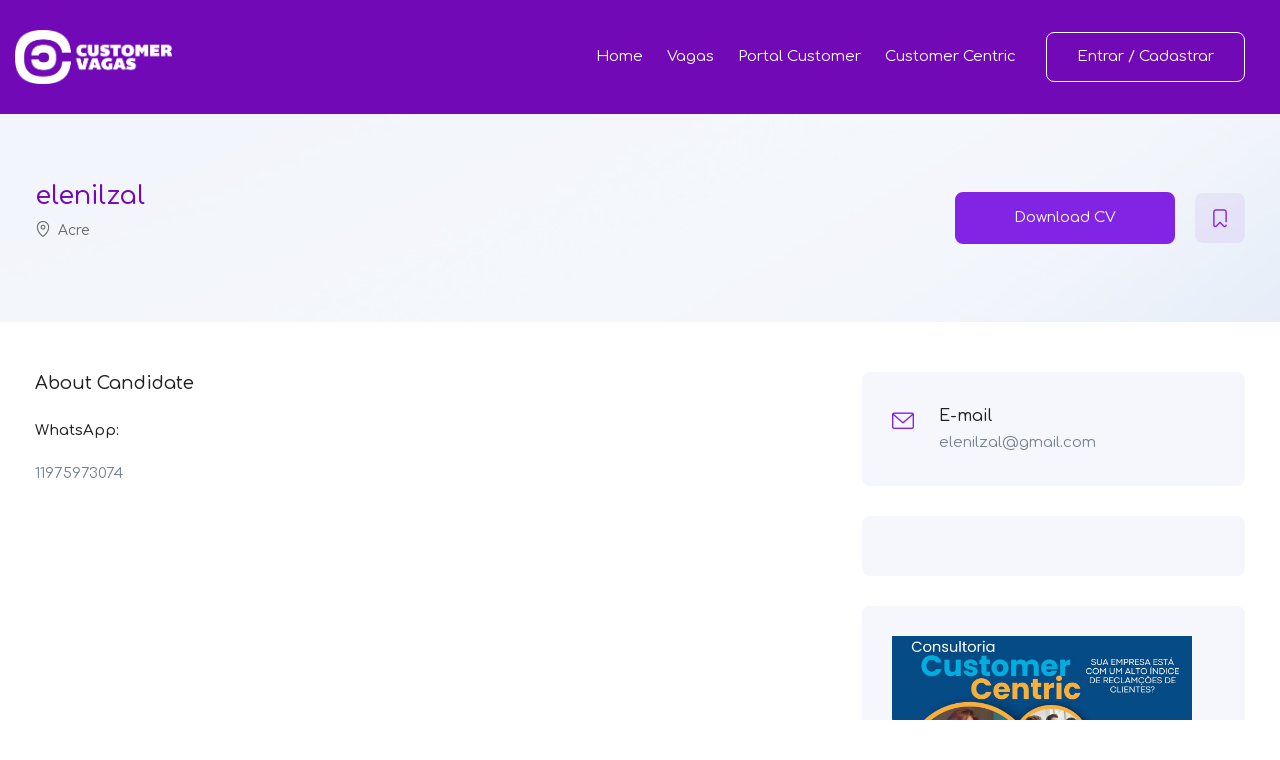

--- FILE ---
content_type: text/css
request_url: https://customervagas.com.br/wp-content/themes/superio/style.css?ver=1.0
body_size: 2035
content:
/*
Theme Name: Superio
Theme URI: https://themeforest.net/item/superio-job-board-wordpress-theme/32180231
Author: ApusTheme
Author URI: https://themeforest.net/user/apustheme/portfolio
Description: Superio is a complete Job Board WordPress theme that allows you to create a useful and easy to use job listings website.
Version: 1.1.3
License: GNU General Public License v2 or later
License URI: http://www.gnu.org/licenses/gpl-2.0.html
Tags: custom-background, custom-colors, custom-header, custom-menu, editor-style, featured-images, microformats, post-formats, rtl-language-support, sticky-post, threaded-comments, translation-ready
Text Domain: superio

This theme, like WordPress, is licensed under the GPL.
Use it to make something cool, have fun, and share what you've learned with others.
*/
.alignnone {
    margin: 5px 20px 20px 0;
}

.aligncenter,
div.aligncenter {
    clear: both;
    display: block;
    margin: 5px auto 5px auto;
}

.alignright {
    float:right;
    margin: 5px 0 32px 2em;
}
.wp-block-image .alignright{
    margin-left: 2em;
}
.alignleft {
    float: left;
    margin: 5px 2em 32px 0;
}
.wp-block-image .alignleft{
    margin-right: 2em;
}
a img.alignright {
    float: right;
    margin: 5px 0 20px 20px;
}

a img.alignnone {
    margin: 5px 20px 20px 0;
}

a img.alignleft {
    float: left;
    margin: 5px 20px 20px 0;
}

a img.aligncenter {
    display: block;
    margin-left: auto;
    margin-right: auto
}

.wp-caption {
    background: #fff;
    max-width: 96%; /* Image does not overflow the content area */
    padding: 5px 3px 10px;
    text-align: center;
}

.wp-caption.alignnone {
    margin: 5px 20px 20px 0;
}

.wp-caption.alignleft {
    margin: 5px 20px 20px 0;
}

.wp-caption.alignright {
    margin: 5px 0 20px 20px;
}

.wp-caption img {
    border: 0 none;
    height: auto;
    margin: 0;
    max-width: 98.5%;
    padding: 0;
    width: auto;
}

.wp-caption p.wp-caption-text {
    font-size: 11px;
    line-height: 17px;
    margin: 0;
    padding: 0 4px 5px;
}

/* Text meant only for screen readers. */
.screen-reader-text {
    clip: rect(1px, 1px, 1px, 1px);
    position: absolute !important;
    height: 1px;
    width: 1px;
    overflow: hidden;
}

.screen-reader-text:focus {
    background-color: #f1f1f1;
    border-radius: 3px;
    box-shadow: 0 0 2px 2px rgba(0, 0, 0, 0.6);
    clip: auto !important;
    color: #21759b;
    display: block;
    font-size: 14px;
    font-size: 0.875rem;
    font-weight: bold;
    height: auto;
    left: 5px;
    line-height: normal;
    padding: 15px 23px 14px;
    text-decoration: none;
    top: 5px;
    width: auto;
    z-index: 100000; /* Above WP toolbar. */
}
.gallery-caption {
    box-sizing: border-box;
}
.bypostauthor{
    box-sizing: border-box;
}
.wp-block-pullquote{
    border:none;
}
.wp-block-archives.aligncenter, .wp-block-categories.aligncenter, .wp-block-latest-posts.aligncenter {
    text-align: center;
}
.wp-block-cover{
    margin-bottom: 28px;
}
.wp-block-embed{
    margin-bottom: 28px;
}
.product-block.grid .product-image{
    width: 100%;
}
.product-block.grid .product-image img{
    width: 100%;
}
.wp-block-cover.has-background-dim .wp-block-cover-text{
    color: #fff;
}
.wp-block-button {
    margin-top: 15px;
    margin-bottom: 15px;
}
.wp-block-image, .wp-block-gallery {
    margin-bottom: 28px;
}
figcaption {
    margin-top: 15px;
}

.contact-form-wrapper {
  position: relative;
}
.contact-form-wrapper:before {
  display: block;
  content: '';
  position: absolute;
  top: 0;
  left: 0;
  width: 100%;
  height: 100%;
  background: rgba(255, 255, 255, 0.9) url("images/loading.gif") no-repeat center 100px/30px auto;
  opacity: 0;
  filter: alpha(opacity=0);
  -webkit-transition: all 0.3s ease-in-out 0s;
  -o-transition: all 0.3s ease-in-out 0s;
  transition: all 0.3s ease-in-out 0s;
  z-index: 1;
  visibility: hidden;
}
.contact-form-wrapper.loading:before {
  visibility: visible;
  opacity: 1;
  filter: alpha(opacity=100);
}

.filter-listing-form .list-item .list-item-inner .caret-wrapper {
  padding: 0px 8px;
  float: right;
  cursor: pointer;
}
.rtl .filter-listing-form .list-item .list-item-inner .caret-wrapper {
  float: left;
}
.filter-listing-form .list-item > .terms-list {
    margin-top: 18px;
    padding-left: 30px !important;
    display: none;
}
.wp-block-button.is-style-squared .wp-block-button__link, 
.wp-block-button__link.wp-block-button.is-style-squared .wp-block-button__link{
  border-radius: 8px;
}

body.no-breadcrumbs #main-container.layout-type-default:not(.has-filter-top) {
    margin-top: 50px;
}
.select2-container--default.select2-container .select2-selection--single .select2-selection__clear {
    z-index: 1;
}

.filter-listing-form .toggle-filter-viewmore {
  margin-top: 10px;
  display: block;
  color: var(--superio-theme-color);
  font-size: 13px;
}
.filter-listing-form .toggle-filter-viewmore .icon-more {
  margin-right: 5px;
  display: inline-block;
  text-align: center;
  border-radius: 50%;
  -webkit-border-radius: 50%;
  -moz-border-radius: 50%;
  -ms-border-radius: 50%;
  -o-border-radius: 50%;
  width: 25px;
  height: 25px;
  line-height: 26px;
  font-size: 10px;
  color: var(--superio-theme-color);
  background: var(--superio-theme-color-015);
  -webkit-transition: all 0.3s ease-in-out 0s;
  -o-transition: all 0.3s ease-in-out 0s;
  transition: all 0.3s ease-in-out 0s;
}
.rtl .filter-listing-form .toggle-filter-viewmore .icon-more {
  margin-left: 5px;
  margin-right: 0;
}
.filter-listing-form .toggle-filter-viewmore:hover .icon-more {
  background: var(--superio-theme-color);
  color: #fff;
}
.tax-viewmore-field.show-more .terms-list-wrapper {
    height: 230px;
    overflow: hidden;
}
.tax-viewmore-field .toggle-filter-viewmore {
    display: none;
}
.tax-viewmore-field.show-more .toggle-filter-viewmore, .tax-viewmore-field.show-less .toggle-filter-viewmore {
    display: block;
}

.filter-listing-form.vertical .heading-label {
    display: block;
}

.filter-listing-form.vertical .heading-label > i {
    float: right;
}

.filter-listing-form .form-group.hide-content .form-group-inner {
  display: none;
}

.meesage-meeting-wrapper {
    max-height: 400px;
}

.user-short-profile-top {
    margin-bottom: 30px;
}
.user-short-profile-top .employer-logo, .user-short-profile-top .candidate-logo {
    width: 90px;
    height: 90px;
    margin-right: 30px;
}
.user-short-profile-top .title {
    font-size: 18px;
    margin: 0;
}

.job-table .title-wrapper {
    margin: 0 0 5px;
}

.job-table .title-wrapper .urgent {
    font-size: 11px;
    width: 25px;
    height: 25px;
    line-height: 25px;
    text-align: center;
    padding: 0;
}

.btn-toggle-canvas i {
    font-size: 18px;
}
.cmb-th span.required {
    color: red;
}

--- FILE ---
content_type: text/css
request_url: https://customervagas.com.br/wp-content/uploads/elementor/css/post-2264.css?ver=1710815928
body_size: 506
content:
.elementor-2264 .elementor-element.elementor-element-4fe1f81 > .elementor-container > .elementor-column > .elementor-widget-wrap{align-content:center;align-items:center;}.elementor-2264 .elementor-element.elementor-element-4fe1f81:not(.elementor-motion-effects-element-type-background), .elementor-2264 .elementor-element.elementor-element-4fe1f81 > .elementor-motion-effects-container > .elementor-motion-effects-layer{background-color:#7109B6;}.elementor-2264 .elementor-element.elementor-element-4fe1f81{transition:background 0.3s, border 0.3s, border-radius 0.3s, box-shadow 0.3s;padding:15px 0px 15px 0px;}.elementor-2264 .elementor-element.elementor-element-4fe1f81 > .elementor-background-overlay{transition:background 0.3s, border-radius 0.3s, opacity 0.3s;}.elementor-2264 .elementor-element.elementor-element-2855d55 img{max-width:97%;}.elementor-bc-flex-widget .elementor-2264 .elementor-element.elementor-element-87b6b64.elementor-column .elementor-widget-wrap{align-items:center;}.elementor-2264 .elementor-element.elementor-element-87b6b64.elementor-column.elementor-element[data-element_type="column"] > .elementor-widget-wrap.elementor-element-populated{align-content:center;align-items:center;}.elementor-2264 .elementor-element.elementor-element-87b6b64.elementor-column > .elementor-widget-wrap{justify-content:flex-end;}.elementor-2264 .elementor-element.elementor-element-e17d2fb .navbar-nav.megamenu > li > a{color:#FFFFFF;}.elementor-2264 .elementor-element.elementor-element-e17d2fb .navbar-nav.megamenu > li:hover > a,.elementor-2264 .elementor-element.elementor-element-e17d2fb .navbar-nav.megamenu > li.active > a{color:#FFFFFF;}.elementor-2264 .elementor-element.elementor-element-e17d2fb > .elementor-widget-container{margin:0px 30px 0px 0px;}.elementor-2264 .elementor-element.elementor-element-e17d2fb{width:auto;max-width:auto;}.elementor-2264 .elementor-element.elementor-element-8f2a2f2 .drop-dow{color:#FFFFFF;}.elementor-2264 .elementor-element.elementor-element-8f2a2f2 .btn-login{color:#FFFFFF;background-color:#FFFFFF00;border-color:#FFFFFF;}.elementor-2264 .elementor-element.elementor-element-8f2a2f2 .btn-login a{color:#FFFFFF;}.elementor-2264 .elementor-element.elementor-element-8f2a2f2 .btn-login:hover{color:#302EA7;background-color:#FFFFFF;border-color:#FFFFFF;}.elementor-2264 .elementor-element.elementor-element-8f2a2f2 .btn-login:focus{color:#302EA7;background-color:#FFFFFF;border-color:#FFFFFF;}.elementor-2264 .elementor-element.elementor-element-8f2a2f2 .btn-login:hover a{color:#302EA7;}.elementor-2264 .elementor-element.elementor-element-8f2a2f2 .btn-login:focus a{color:#302EA7;}.elementor-2264 .elementor-element.elementor-element-8f2a2f2 > .elementor-widget-container{margin:0px 20px 0px 0px;}.elementor-2264 .elementor-element.elementor-element-8f2a2f2{width:auto;max-width:auto;}.elementor-2264 .elementor-element.elementor-element-5405dcc .btn{fill:#7109B6;color:#7109B6;background-color:#FFFFFF;border-style:solid;border-width:1px 1px 1px 1px;border-color:#FFFFFF;}.elementor-2264 .elementor-element.elementor-element-5405dcc .btn:hover, .elementor-2264 .elementor-element.elementor-element-5405dcc .btn:focus{color:#A010FF;background-color:#FFFFFF;border-color:#FFFFFF;}.elementor-2264 .elementor-element.elementor-element-5405dcc .btn:hover svg, .elementor-2264 .elementor-element.elementor-element-5405dcc .btn:focus svg{fill:#A010FF;}.elementor-2264 .elementor-element.elementor-element-5405dcc{width:auto;max-width:auto;}@media(min-width:768px){.elementor-2264 .elementor-element.elementor-element-6f86865{width:15%;}.elementor-2264 .elementor-element.elementor-element-87b6b64{width:85%;}}

--- FILE ---
content_type: text/css
request_url: https://customervagas.com.br/wp-content/uploads/elementor/css/post-2056.css?ver=1710815928
body_size: 949
content:
.elementor-2056 .elementor-element.elementor-element-ca958cb > .elementor-container > .elementor-column > .elementor-widget-wrap{align-content:center;align-items:center;}.elementor-2056 .elementor-element.elementor-element-ca958cb:not(.elementor-motion-effects-element-type-background), .elementor-2056 .elementor-element.elementor-element-ca958cb > .elementor-motion-effects-container > .elementor-motion-effects-layer{background-color:#7109B6;}.elementor-2056 .elementor-element.elementor-element-ca958cb{border-style:solid;border-width:1px 0px 0px 0px;border-color:#FFFFFF1C;transition:background 0.3s, border 0.3s, border-radius 0.3s, box-shadow 0.3s;padding:20px 0px 20px 0px;}.elementor-2056 .elementor-element.elementor-element-ca958cb > .elementor-background-overlay{transition:background 0.3s, border-radius 0.3s, opacity 0.3s;}.elementor-bc-flex-widget .elementor-2056 .elementor-element.elementor-element-b883999.elementor-column .elementor-widget-wrap{align-items:flex-start;}.elementor-2056 .elementor-element.elementor-element-b883999.elementor-column.elementor-element[data-element_type="column"] > .elementor-widget-wrap.elementor-element-populated{align-content:flex-start;align-items:flex-start;}.elementor-2056 .elementor-element.elementor-element-b7a8186 > .elementor-widget-container{padding:0px 80px 80px 80px;}.elementor-bc-flex-widget .elementor-2056 .elementor-element.elementor-element-e1f5712.elementor-column .elementor-widget-wrap{align-items:flex-start;}.elementor-2056 .elementor-element.elementor-element-e1f5712.elementor-column.elementor-element[data-element_type="column"] > .elementor-widget-wrap.elementor-element-populated{align-content:flex-start;align-items:flex-start;}.elementor-2056 .elementor-element.elementor-element-f6569f9 .elementor-heading-title{color:#FAF3FF;font-family:"Comfortaa", Sans-serif;font-size:20px;font-weight:700;}.elementor-2056 .elementor-element.elementor-element-5e692d5 .elementor-icon-list-icon i{color:#FAF3FF;transition:color 0.3s;}.elementor-2056 .elementor-element.elementor-element-5e692d5 .elementor-icon-list-icon svg{fill:#FAF3FF;transition:fill 0.3s;}.elementor-2056 .elementor-element.elementor-element-5e692d5 .elementor-icon-list-item:hover .elementor-icon-list-icon i{color:#B25CF0;}.elementor-2056 .elementor-element.elementor-element-5e692d5 .elementor-icon-list-item:hover .elementor-icon-list-icon svg{fill:#B25CF0;}.elementor-2056 .elementor-element.elementor-element-5e692d5{--e-icon-list-icon-size:14px;--icon-vertical-offset:0px;}.elementor-2056 .elementor-element.elementor-element-5e692d5 .elementor-icon-list-item > .elementor-icon-list-text, .elementor-2056 .elementor-element.elementor-element-5e692d5 .elementor-icon-list-item > a{font-family:"Comfortaa", Sans-serif;font-size:14px;}.elementor-2056 .elementor-element.elementor-element-5e692d5 .elementor-icon-list-text{color:#FAF3FF;transition:color 0.3s;}.elementor-2056 .elementor-element.elementor-element-5e692d5 .elementor-icon-list-item:hover .elementor-icon-list-text{color:#B25CF0;}.elementor-bc-flex-widget .elementor-2056 .elementor-element.elementor-element-86ace71.elementor-column .elementor-widget-wrap{align-items:flex-start;}.elementor-2056 .elementor-element.elementor-element-86ace71.elementor-column.elementor-element[data-element_type="column"] > .elementor-widget-wrap.elementor-element-populated{align-content:flex-start;align-items:flex-start;}.elementor-2056 .elementor-element.elementor-element-dcc8133 .elementor-heading-title{color:#FAF3FF;font-family:"Comfortaa", Sans-serif;font-size:20px;font-weight:700;}.elementor-2056 .elementor-element.elementor-element-26afb80 .elementor-icon-list-icon i{color:#FAF3FF;transition:color 0.3s;}.elementor-2056 .elementor-element.elementor-element-26afb80 .elementor-icon-list-icon svg{fill:#FAF3FF;transition:fill 0.3s;}.elementor-2056 .elementor-element.elementor-element-26afb80 .elementor-icon-list-item:hover .elementor-icon-list-icon i{color:#B25CF0;}.elementor-2056 .elementor-element.elementor-element-26afb80 .elementor-icon-list-item:hover .elementor-icon-list-icon svg{fill:#B25CF0;}.elementor-2056 .elementor-element.elementor-element-26afb80{--e-icon-list-icon-size:14px;--icon-vertical-offset:0px;}.elementor-2056 .elementor-element.elementor-element-26afb80 .elementor-icon-list-item > .elementor-icon-list-text, .elementor-2056 .elementor-element.elementor-element-26afb80 .elementor-icon-list-item > a{font-family:"Comfortaa", Sans-serif;font-size:14px;}.elementor-2056 .elementor-element.elementor-element-26afb80 .elementor-icon-list-text{color:#FAF3FF;transition:color 0.3s;}.elementor-2056 .elementor-element.elementor-element-26afb80 .elementor-icon-list-item:hover .elementor-icon-list-text{color:#B25CF0;}.elementor-bc-flex-widget .elementor-2056 .elementor-element.elementor-element-41ae2f4.elementor-column .elementor-widget-wrap{align-items:flex-start;}.elementor-2056 .elementor-element.elementor-element-41ae2f4.elementor-column.elementor-element[data-element_type="column"] > .elementor-widget-wrap.elementor-element-populated{align-content:flex-start;align-items:flex-start;}.elementor-2056 .elementor-element.elementor-element-3ddc69b .elementor-heading-title{color:#FAF3FF;font-family:"Comfortaa", Sans-serif;font-size:20px;font-weight:700;}.elementor-2056 .elementor-element.elementor-element-605c0c9 .elementor-icon-list-icon i{color:#FAF3FF;transition:color 0.3s;}.elementor-2056 .elementor-element.elementor-element-605c0c9 .elementor-icon-list-icon svg{fill:#FAF3FF;transition:fill 0.3s;}.elementor-2056 .elementor-element.elementor-element-605c0c9 .elementor-icon-list-item:hover .elementor-icon-list-icon i{color:#B25CF0;}.elementor-2056 .elementor-element.elementor-element-605c0c9 .elementor-icon-list-item:hover .elementor-icon-list-icon svg{fill:#B25CF0;}.elementor-2056 .elementor-element.elementor-element-605c0c9{--e-icon-list-icon-size:14px;--icon-vertical-offset:0px;}.elementor-2056 .elementor-element.elementor-element-605c0c9 .elementor-icon-list-item > .elementor-icon-list-text, .elementor-2056 .elementor-element.elementor-element-605c0c9 .elementor-icon-list-item > a{font-family:"Comfortaa", Sans-serif;font-size:14px;}.elementor-2056 .elementor-element.elementor-element-605c0c9 .elementor-icon-list-text{color:#FAF3FF;transition:color 0.3s;}.elementor-2056 .elementor-element.elementor-element-605c0c9 .elementor-icon-list-item:hover .elementor-icon-list-text{color:#B25CF0;}.elementor-2056 .elementor-element.elementor-element-fcc75f1 > .elementor-container > .elementor-column > .elementor-widget-wrap{align-content:center;align-items:center;}.elementor-2056 .elementor-element.elementor-element-fcc75f1:not(.elementor-motion-effects-element-type-background), .elementor-2056 .elementor-element.elementor-element-fcc75f1 > .elementor-motion-effects-container > .elementor-motion-effects-layer{background-color:#7109B6;}.elementor-2056 .elementor-element.elementor-element-fcc75f1{border-style:solid;border-width:1px 0px 0px 0px;border-color:#FFFFFF1C;transition:background 0.3s, border 0.3s, border-radius 0.3s, box-shadow 0.3s;padding:20px 0px 20px 0px;}.elementor-2056 .elementor-element.elementor-element-fcc75f1 > .elementor-background-overlay{transition:background 0.3s, border-radius 0.3s, opacity 0.3s;}.elementor-2056 .elementor-element.elementor-element-5042691{text-align:center;color:#FFFFFF;}.elementor-2056 .elementor-element.elementor-element-6e40654 .elementor-repeater-item-eb19ddc.elementor-social-icon{background-color:#00000000;}.elementor-2056 .elementor-element.elementor-element-6e40654 .elementor-repeater-item-eb19ddc.elementor-social-icon i{color:#FFFFFF;}.elementor-2056 .elementor-element.elementor-element-6e40654 .elementor-repeater-item-eb19ddc.elementor-social-icon svg{fill:#FFFFFF;}.elementor-2056 .elementor-element.elementor-element-6e40654 .elementor-repeater-item-f4ec5e8.elementor-social-icon{background-color:#02010100;}.elementor-2056 .elementor-element.elementor-element-6e40654 .elementor-repeater-item-f4ec5e8.elementor-social-icon i{color:#FFFFFF;}.elementor-2056 .elementor-element.elementor-element-6e40654 .elementor-repeater-item-f4ec5e8.elementor-social-icon svg{fill:#FFFFFF;}.elementor-2056 .elementor-element.elementor-element-6e40654{--grid-template-columns:repeat(0, auto);--icon-size:17px;--grid-column-gap:5px;--grid-row-gap:0px;}.elementor-2056 .elementor-element.elementor-element-6e40654 .elementor-widget-container{text-align:left;}.elementor-2056 .elementor-element.elementor-element-6e40654 .elementor-social-icon{background-color:#02010100;}.elementor-2056 .elementor-element.elementor-element-6e40654 > .elementor-widget-container{margin:-20px 0px 0px 0px;}@media(max-width:1024px){.elementor-2056 .elementor-element.elementor-element-ca958cb{padding:10px 0px 10px 0px;}.elementor-2056 .elementor-element.elementor-element-fcc75f1{padding:10px 0px 10px 0px;}}@media(max-width:767px){.elementor-2056 .elementor-element.elementor-element-5042691{text-align:center;}}@media(min-width:768px){.elementor-2056 .elementor-element.elementor-element-b883999{width:29.711%;}.elementor-2056 .elementor-element.elementor-element-e1f5712{width:29.222%;}.elementor-2056 .elementor-element.elementor-element-86ace71{width:22.656%;}.elementor-2056 .elementor-element.elementor-element-41ae2f4{width:18.331%;}.elementor-2056 .elementor-element.elementor-element-212fbf4{width:56.946%;}.elementor-2056 .elementor-element.elementor-element-38e88c9{width:20.695%;}.elementor-2056 .elementor-element.elementor-element-0a7d39e{width:21.999%;}}

--- FILE ---
content_type: application/javascript
request_url: https://customervagas.com.br/wp-content/themes/superio/js/job.js?ver=20150330
body_size: 6266
content:
(function($) {
    "use strict";
    
    $.extend($.apusThemeCore, {
        /**
         *  Initialize scripts
         */
        job_init: function() {
            var self = this;

            self.select2Init();

            self.listingDetail();

            self.filterListingFnc();

            self.listingBtnFilter();

            self.portfolio();

            self.sendPrivateMessage();

            self.changePaddingTopContent();

            $(window).resize(function(){
                setTimeout(function(){
                    self.changePaddingTopContent();
                }, 50);
            });

            self.userLoginRegister();
            
            self.dashboardChart();
            
            if ( $('.jobs-listing-wrapper.main-items-wrapper, .employers-listing-wrapper.main-items-wrapper, .candidates-listing-wrapper.main-items-wrapper').length ) {
                $(document).on('change', 'form.filter-listing-form-wrapper input, form.filter-listing-form-wrapper select', function (e) {
                    var form = $(this).closest('form.filter-listing-form-wrapper');
                    if ( $(this).attr('name') == 'filter-salary-type' ) {
                        form.find('input[name=filter-salary-from]').val('');
                        form.find('input[name=filter-salary-to]').val('');
                    }
                    setTimeout(function(){
                        form.trigger('submit');
                    }, 200);
                });

                $(document).on('submit', 'form.filter-listing-form-wrapper', function (e) {
                    e.preventDefault();
                    var url = $(this).attr('action');

                    var formData = $(this).find(":input").filter(function(index, element) {
                            return $(element).val() != '';
                        }).serialize();

                    if( url.indexOf('?') != -1 ) {
                        url = url + '&' + formData;
                    } else{
                        url = url + '?' + formData;
                    }
                    self.jobsGetPage( url );
                    return false;
                });
            }
            // Sort Action
            $(document).on('change', 'form.jobs-ordering select.orderby', function(e) {
                e.preventDefault();
                $('form.jobs-ordering').trigger('submit');
            });
            
            $(document).on('submit', 'form.jobs-ordering', function (e) {
                var url = $(this).attr('action');

                var formData = $(this).find(":input").filter(function(index, element) {
                            return $(element).val() != '';
                        }).serialize();
                
                if( url.indexOf('?') != -1 ) {
                    url = url + '&' + formData;
                } else{
                    url = url + '?' + formData;
                }
                self.jobsGetPage( url );
                return false;
            });
            // ajax pagination
            if ( $('.ajax-pagination').length ) {
                self.ajaxPaginationLoad();
            }

            $(document).on('click', '.advance-search-btn', function(e) {
                e.preventDefault();
                $(this).closest('.filter-listing-form').find('.advance-search-wrapper').slideToggle('fast', 'swing');
            });
            


            // message notification
            $('.message-notification').on('click', function (e) {
                e.stopPropagation();
                $('.notifications-wrapper').toggleClass('active');           
            });

            $('body').on('click', function() {
                if ($('.notifications-wrapper').hasClass('active')) {
                    $('.notifications-wrapper').removeClass('active');
                }
            });
            $('.notifications-wrapper').on('click', function(e) {
                e.stopPropagation();
            });
        },
        dashboardChart: function(){
            var self = this;
            
            // candidate chart
            if ( $('#dashboard_chart_wrapper').length ) {
                var $this = $('#dashboard_chart_wrapper');

                var labels = $this.data('labels');
                var values = $this.data('values');
                var label = $this.data('label');
                var chart_type = $this.data('chart_type');
                var bg_color = $this.data('bg_color');
                var border_color = $this.data('border_color');

                var ctx = $this.get(0).getContext("2d");
                var data = {
                    labels: labels,
                    datasets: [
                        {
                            label: label,
                            backgroundColor: bg_color,
                            borderColor: border_color,
                            borderWidth: 1,
                            data: values
                        },
                    ]
                };

                var options = {
                    //Boolean - Whether the scale should start at zero, or an order of magnitude down from the lowest value
                    scaleBeginAtZero : true,
                    //Boolean - Whether grid lines are shown across the chart
                    scaleShowGridLines : false,
                    //String - Colour of the grid lines
                    scaleGridLineColor : "rgba(0,0,0,.05)",
                    //Number - Width of the grid lines
                    scaleGridLineWidth : 1,
                    //Boolean - Whether to show horizontal lines (except X axis)
                    scaleShowHorizontalLines: true,
                    //Boolean - Whether to show vertical lines (except Y axis)
                    scaleShowVerticalLines: true,
                    //Boolean - If there is a stroke on each bar
                    barShowStroke : false,
                    //Number - Pixel width of the bar stroke
                    barStrokeWidth : 2,
                    //Number - Spacing between each of the X value sets
                    barValueSpacing : 5,
                    //Number - Spacing between data sets within X values
                    barDatasetSpacing : 1,
                    legend: { display: false },

                    tooltips: {
                        enabled: true,
                        mode: 'x-axis',
                        cornerRadius: 4
                    },
                }

                var myBarChart = new Chart(ctx, {
                    type: chart_type,
                    data: data,
                    options: options
                });
            }
            


            // employer chart
            var self = this;
            var $this = $('#dashboard_job_chart_wrapper');
            if( $this.length <= 0 ) {
                return;
            }

            // select2
            if ( $.isFunction( $.fn.select2 ) && typeof wp_job_board_pro_select2_opts !== 'undefined' ) {
                var select2_args = wp_job_board_pro_select2_opts;
                select2_args['allowClear']              = false;
                select2_args['minimumResultsForSearch'] = 10;
                
                if ( typeof wp_job_board_pro_select2_opts.language_result !== 'undefined' ) {
                    select2_args['language'] = {
                        noResults: function(){
                            return wp_job_board_pro_select2_opts.language_result;
                        }
                    };
                }
                
                select2_args['width'] = '100%';

                $('.stats-graph-search-form select').select2( select2_args );
            }


            var job_id = $this.data('job_id');
            var nb_days = $this.data('nb_days');
            self.dashboardChartAjaxInit($this, job_id, nb_days);

            $('form.stats-graph-search-form select[name="job_id"]').on('change', function(){
                $('form.stats-graph-search-form').trigger('submit');
            });

            $('form.stats-graph-search-form select[name="nb_days"]').on('change', function(){
                $('form.stats-graph-search-form').trigger('submit');
            });

            $('form.stats-graph-search-form').on('submit', function(e){
                e.preventDefault();
                var job_id = $('form.stats-graph-search-form select[name="job_id"]').val();
                var nb_days = $('form.stats-graph-search-form select[name="nb_days"]').val();
                self.dashboardChartAjaxInit($this, job_id, nb_days);
                return false;
            });
        },
        dashboardChartAjaxInit: function($this, job_id, nb_days) {
            var self = this;
            if( $this.length <= 0 ) {
                return;
            }
            if ( $this.hasClass('loading') ) {
                return;
            }
            $this.addClass('loading');

            var ajaxurl = superio_job_opts.ajaxurl;
            if ( typeof wp_job_board_pro_opts.ajaxurl_endpoint !== 'undefined' ) {
                ajaxurl =  wp_job_board_pro_opts.ajaxurl_endpoint.toString().replace( '%%endpoint%%', 'superio_get_job_chart' );
            }

            $.ajax({
                url: ajaxurl,
                type:'POST',
                dataType: 'json',
                data: {
                    action: 'superio_get_job_chart',
                    job_id: job_id,
                    nb_days: nb_days,
                    nonce: $this.data('nonce'),
                }
            }).done(function(response) {
                if (response.status == 'error') {
                    $this.remove();
                } else {
                    var ctx = $this.get(0).getContext("2d");

                    var data = {
                        labels: response.stats_labels,
                        datasets: [
                            {
                                label: response.stats_view,
                                backgroundColor: response.bg_color,
                                borderColor: response.border_color,
                                borderWidth: 1,
                                data: response.stats_values
                            },
                        ]
                    };

                    var options = {
                        //Boolean - Whether the scale should start at zero, or an order of magnitude down from the lowest value
                        scaleBeginAtZero : true,
                        //Boolean - Whether grid lines are shown across the chart
                        scaleShowGridLines : false,
                        //String - Colour of the grid lines
                        scaleGridLineColor : "rgba(0,0,0,.05)",
                        //Number - Width of the grid lines
                        scaleGridLineWidth : 1,
                        //Boolean - Whether to show horizontal lines (except X axis)
                        scaleShowHorizontalLines: true,
                        //Boolean - Whether to show vertical lines (except Y axis)
                        scaleShowVerticalLines: true,
                        //Boolean - If there is a stroke on each bar
                        barShowStroke : false,
                        //Number - Pixel width of the bar stroke
                        barStrokeWidth : 2,
                        //Number - Spacing between each of the X value sets
                        barValueSpacing : 5,
                        //Number - Spacing between data sets within X values
                        barDatasetSpacing : 1,
                        legend: { display: false },

                        tooltips: {
                            enabled: true,
                            mode: 'x-axis',
                            cornerRadius: 4
                        },
                    }

                    if (typeof self.myBarChart !== 'undefined') {
                        self.myBarChart.destroy();
                    }

                    self.myBarChart = new Chart(ctx, {
                        type: response.chart_type,
                        data: data,
                        options: options
                    });
                }
                $this.removeClass('loading');
            });
        },
        portfolio: function() {
            $('.portfolio').each(function(){
                var $this = $(this);
                $('.view-more-gallery', $this).on('click', function(e){
                    $('.item', $this).removeClass('hidden');
                    $('.popup-image-gallery').removeClass('view-more-image');
                    $(this).addClass('hidden');
                    $(document).trigger('resize');
                });
            });
        },
        sendPrivateMessage: function() {
            var self = this;
            $('.send-private-message-btn').magnificPopup({
                mainClass: 'apus-mfp-zoom-in login-popup',
                type:'inline',
                midClick: true
            });
        },
        select2Init: function() {
            // select2
            if ( $.isFunction( $.fn.select2 ) && typeof wp_job_board_pro_select2_opts !== 'undefined' ) {
                var select2_args = wp_job_board_pro_select2_opts;
                select2_args['allowClear']              = true;
                select2_args['minimumResultsForSearch'] = 10;
                
                $( 'select[name=filter-location]' ).select2( select2_args );
                $( 'select[name=filter-type]' ).select2( select2_args );
                $( 'select[name=filter-category]' ).select2( select2_args );
                $('.filter-listing-form select').select2( select2_args );
                
                select2_args['allowClear'] = false;

                $( 'select[name=jobs_ppp]' ).select2( select2_args );
                $( 'select[name=candidates_ppp]' ).select2( select2_args );
                $( 'select[name=employers_ppp]' ).select2( select2_args );

                // filter
                
                $('select[name=email_frequency]').select2( select2_args );
            }
        },

        changePaddingTopContent: function() {
            var admin_bar_h = 0;
            if ( $('#wpadminbar').length ){
                var admin_bar_h = $('#wpadminbar').outerHeight();
            }
            if ($(window).width() >= 1200) {
                var header_h = $('#apus-header').outerHeight();
                
                var header_top_h = header_h;
                var header_main_content_h = header_h - admin_bar_h;
                $('body.page-template-page-dashboard #apus-main-content').css({ 'padding-top': header_h });
                if ( $('.layout-type-fullwidth .filter-sidebar').length ) {
                    $('.layout-type-fullwidth .filter-sidebar').css({ 'top': header_h, 'height': 'calc( 100vh - ' + header_h + 'px )' });
                    $('#apus-main-content').css({ 'padding-top': header_main_content_h });
                }
            } else {
                var header_h = $('#apus-header-mobile').outerHeight();

                if ( $('#jobs-google-maps').is('.fix-map') ) {
                    var header_top_h = header_h + admin_bar_h;
                    var header_main_content_h = header_h - admin_bar_h;
                } else if ( $('.layout-type-fullwidth .filter-sidebar').length ) {
                    if ($(window).width() >= 992) {
                        var header_top_h = header_h + admin_bar_h;
                    } else {
                        var header_top_h = header_h - admin_bar_h;
                    }
                    $('.layout-type-fullwidth .filter-sidebar').css({ 'padding-top': header_top_h, 'height': 'calc( 100vh - ' + header_top_h + 'px )' });
                    $('#apus-main-content').css({ 'padding-top': header_top_h });
                }
                
                $('body.page-template-page-dashboard #apus-main-content').css({ 'padding-top': header_h });
            }
            if ($('#jobs-google-maps').is('.fix-map')) {
                $('#jobs-google-maps').css({ 'top': header_top_h, 'height': 'calc(100vh - ' + header_top_h+ 'px)' });
                $('#apus-main-content').css({ 'padding-top': header_main_content_h });
            }

            $('.offcanvas-filter-sidebar .filter-scroll, .layout-type-fullwidth .filter-sidebar').perfectScrollbar();
        },
        listingDetail: function() {
            var self = this;
            
            $(document).on('click', '.add-a-review', function(e) {
                e.preventDefault();
                var $id = $(this).attr('href');
                if ( $($id).length > 0 ) {
                    $('html,body').animate({
                      scrollTop: $($id).offset().top - 100
                    }, 1000);
                }
            });
        },
        listingBtnFilter: function(){
            $('.btn-view-map').on('click', function(e){
                e.preventDefault();
                $('#jobs-google-maps').removeClass('hidden-sm').removeClass('hidden-xs');
                $('.content-listing .jobs-listing-wrapper').addClass('hidden-sm').addClass('hidden-xs');
                $('.content-listing .candidates-listing-wrapper').addClass('hidden-sm').addClass('hidden-xs');
                $('.content-listing').addClass('no-padding');
                $('.btn-view-listing').removeClass('hidden-sm').removeClass('hidden-xs');
                $(this).addClass('hidden-sm').addClass('hidden-xs');
                $('.jobs-pagination-wrapper').addClass('p-fix-pagination');
                $('.candidates-pagination-wrapper').addClass('p-fix-pagination');
                setTimeout(function() {
                    $(window).trigger('pxg:refreshmap');
                });
            });
            $('.btn-view-listing').on('click', function(e){
                e.preventDefault();
                $('#jobs-google-maps').addClass('hidden-sm').addClass('hidden-xs');
                $('.content-listing .jobs-listing-wrapper').removeClass('hidden-sm').removeClass('hidden-xs');
                $('.content-listing .candidates-listing-wrapper').removeClass('hidden-sm').removeClass('hidden-xs');
                $('.content-listing').removeClass('no-padding');
                $('.btn-view-map').removeClass('hidden-sm').removeClass('hidden-xs');
                $(this).addClass('hidden-sm').addClass('hidden-xs');
                $('.jobs-pagination-wrapper').removeClass('p-fix-pagination');
                $('.candidates-pagination-wrapper').removeClass('p-fix-pagination');
            });

            $('.show-filter-jobs, .filter-in-sidebar').on('click', function(e){
                e.stopPropagation();
                $('.offcanvas-filter-sidebar').toggleClass('active');
                $('.offcanvas-filter-sidebar + .over-dark').toggleClass('active');
            });
            $(document).on('click', '.offcanvas-filter-sidebar + .over-dark', function(){
                $('.offcanvas-filter-sidebar').removeClass('active');
                $('.offcanvas-filter-sidebar + .over-dark').removeClass('active');
            });
        },

        userLoginRegister: function(){
            var self = this;
            // login/register
            $('.user-login-form, .must-log-in').on('click', function(e){
                e.preventDefault();
                if ( $('.apus-user-login').length ) {
                    $('.apus-user-login').trigger('click');
                }
            });
            $('.apus-user-login, .apus-user-register').magnificPopup({
                mainClass: 'apus-mfp-zoom-in login-popup',
                type:'inline',
                midClick: true,
                modal: true,
                callbacks: {
                    open: function() {
                        self.layzyLoadImage();
                    }
                }
            });
            $('.meesage-meeting-wrapper').perfectScrollbar();
        },

        filterListingFnc: function(){
            $('body').on('click', '.btn-show-filter, .offcanvas-filter-sidebar + .over-dark', function(){
                $('.offcanvas-filter-sidebar, .offcanvas-filter-sidebar + .over-dark').toggleClass('active');
                $('.offcanvas-filter-sidebar').perfectScrollbar();
            });
            
            $('body').on('click', '.tax-radios-field .form-group-inner ul span.caret-wrapper, .tax-checklist-field .form-group-inner ul span.caret-wrapper', function(){
                var con = $(this).closest('.list-item');
                con.find('> ul').slideToggle();
            });


            $('form .toggle-field.hide-content .heading-label i').removeClass('fa-angle-down').addClass('fa-angle-up');
            $('body').on('click', 'form .toggle-field .heading-label', function(){
                if ( $(this).find('i').hasClass('fa-angle-down') ) {
                    $(this).find('i').removeClass('fa-angle-down').addClass('fa-angle-up');
                } else {
                    $(this).find('i').removeClass('fa-angle-up').addClass('fa-angle-down');
                }
                var parent_e = $(this).closest('.form-group');
                setTimeout(function(){
                    
                    if ( parent_e.hasClass('tax-viewmore-field') ) {
                        var height = parent_e.find('.terms-list').outerHeight();
                        if ( height > 230 ) {
                            parent_e.addClass('show-more');
                        }
                    }
                }, 300);
            });

            $('.tax-viewmore-field').each(function(){
                var height = $(this).find('.terms-list').outerHeight();
                if ( height > 230 ) {
                    $(this).addClass('show-more');
                }
            });

            $(document).on('click', '.toggle-filter-viewmore', function() {
                var $this = $(this);
                var container = $(this).closest('.tax-viewmore-field');

                if ( container.hasClass('show-more') ) {
                    container.addClass('show-less').removeClass('show-more');
                    $this.find('.text').text(wp_job_board_pro_opts.show_less);
                } else {
                    container.addClass('show-more').removeClass('show-less');
                    $this.find('.text').text(wp_job_board_pro_opts.show_more);
                }

            });
        },
        jobsGetPage: function(pageUrl, isBackButton){
            var self = this;
            if (self.filterAjax) { return false; }

            self.jobsSetCurrentUrl();

            if (pageUrl) {
                // Show 'loader' overlay
                self.jobsShowLoader();
                
                // Make sure the URL has a trailing-slash before query args (301 redirect fix)
                pageUrl = pageUrl.replace(/\/?(\?|#|$)/, '/$1');
                
                if (!isBackButton) {
                    self.setPushState(pageUrl);
                }

                self.filterAjax = $.ajax({
                    url: pageUrl,
                    data: {
                        load_type: 'full'
                    },
                    dataType: 'html',
                    cache: false,
                    headers: {'cache-control': 'no-cache'},
                    
                    method: 'POST', // Note: Using "POST" method for the Ajax request to avoid "load_type" query-string in pagination links
                    
                    error: function(XMLHttpRequest, textStatus, errorThrown) {
                        console.log('Apus: AJAX error - jobsGetPage() - ' + errorThrown);
                        
                        // Hide 'loader' overlay (after scroll animation)
                        self.jobsHideLoader();
                        
                        self.filterAjax = false;
                    },
                    success: function(response) {
                        // Update jobs content
                        self.jobsUpdateContent(response);
                        
                        self.filterAjax = false;
                    }
                });
                
            }
        },
        jobsHideLoader: function(){
            $('body').find('.main-items-wrapper').removeClass('loading');
        },
        jobsShowLoader: function(){
            $('body').find('.main-items-wrapper').addClass('loading');
        },
        setPushState: function(pageUrl) {
            window.history.pushState({apusShop: true}, '', pageUrl);
        },
        jobsSetCurrentUrl: function() {
            var self = this;
            
            // Set current page URL
            self.searchAndTagsResetURL = window.location.href;
        },
        /**
         *  Properties: Update jobs content with AJAX HTML
         */
        jobsUpdateContent: function(ajaxHTML) {
            var self = this,
                $ajaxHTML = $('<div>' + ajaxHTML + '</div>');

            var $jobs = $ajaxHTML.find('.main-items-wrapper'),
                $pagination = $ajaxHTML.find('.main-pagination-wrapper');

            // Replace jobs
            if ($jobs.length) {
                $('.main-items-wrapper').replaceWith($jobs);
            }
            // Replace pagination
            if ($pagination.length) {
                $('.main-pagination-wrapper').replaceWith($pagination);
            }
            // Load images (init Unveil)
            self.layzyLoadImage();
            // pagination
            if ( $('.ajax-pagination').length ) {
                self.infloadScroll = false;
                self.ajaxPaginationLoad();
            }

            if ( $.isFunction( $.fn.select2 ) && typeof wp_job_board_pro_select2_opts !== 'undefined' ) {
                var select2_args = wp_job_board_pro_select2_opts;
                select2_args['allowClear']              = false;
                select2_args['minimumResultsForSearch'] = 10;
                select2_args['width'] = 'auto';
                
                $('select.orderby').select2( select2_args );
                $( 'select[name=jobs_ppp]' ).select2( select2_args );
                $( 'select[name=candidates_ppp]' ).select2( select2_args );
                $( 'select[name=employers_ppp]' ).select2( select2_args );
            }

            self.updateMakerCards();
            setTimeout(function() {
                // Hide 'loader'
                self.jobsHideLoader();
            }, 100);
        },

        /**
         *  Shop: Initialize infinite load
         */
        ajaxPaginationLoad: function() {
            var self = this,
                $infloadControls = $('body').find('.ajax-pagination'),                   
                nextPageUrl;

            self.infloadScroll = ($infloadControls.hasClass('infinite-action')) ? true : false;
            
            if (self.infloadScroll) {
                self.infscrollLock = false;
                
                var pxFromWindowBottomToBottom,
                    pxFromMenuToBottom = Math.round($(document).height() - $infloadControls.offset().top);
                    //bufferPx = 0;
                
                /* Bind: Window resize event to re-calculate the 'pxFromMenuToBottom' value (so the items load at the correct scroll-position) */
                var to = null;
                $(window).resize(function() {
                    if (to) { clearTimeout(to); }
                    to = setTimeout(function() {
                        var $infloadControls = $('.ajax-pagination'); // Note: Don't cache, element is dynamic
                        pxFromMenuToBottom = Math.round($(document).height() - $infloadControls.offset().top);
                    }, 100);
                });
                
                $(window).scroll(function(){
                    if (self.infscrollLock) {
                        return;
                    }
                    
                    pxFromWindowBottomToBottom = 0 + $(document).height() - ($(window).scrollTop()) - $(window).height();
                    
                    // If distance remaining in the scroll (including buffer) is less than the pagination element to bottom:
                    if (pxFromWindowBottomToBottom < pxFromMenuToBottom) {
                        self.ajaxPaginationGet();
                    }
                });
            } else {
                var $productsWrap = $('body');
                /* Bind: "Load" button */
                $productsWrap.on('click', '.main-pagination-wrapper .apus-loadmore-btn', function(e) {
                    e.preventDefault();
                    self.ajaxPaginationGet();
                });
                
            }
            
            if (self.infloadScroll) {
                $(window).trigger('scroll'); // Trigger scroll in case the pagination element (+buffer) is above the window bottom
            }
        },
        /**
         *  Shop: AJAX load next page
         */
        ajaxPaginationGet: function() {
            var self = this;
            
            if (self.filterAjax) return false;
            
            // Get elements (these can be replaced with AJAX, don't pre-cache)
            var $nextPageLink = $('.apus-pagination-next-link').find('a'),
                $infloadControls = $('.ajax-pagination'),
                nextPageUrl = $nextPageLink.attr('href');
            
            if (nextPageUrl) {
                // Show 'loader'
                $infloadControls.addClass('apus-loader');
                
                self.setPushState(nextPageUrl);

                self.filterAjax = $.ajax({
                    url: nextPageUrl,
                    data: {
                        load_type: 'items'
                    },
                    dataType: 'html',
                    cache: false,
                    headers: {'cache-control': 'no-cache'},
                    method: 'GET',
                    error: function(XMLHttpRequest, textStatus, errorThrown) {
                        console.log('APUS: AJAX error - ajaxPaginationGet() - ' + errorThrown);
                    },
                    complete: function() {
                        // Hide 'loader'
                        $infloadControls.removeClass('apus-loader');
                    },
                    success: function(response) {
                        var $response = $('<div>' + response + '</div>'), // Wrap the returned HTML string in a dummy 'div' element we can get the elements
                            $gridItemElement = $('.items-wrapper', $response).html(),
                            $resultCount = $('.results-count .last', $response).html(),
                            $display_mode = $('.main-items-wrapper').data('display_mode');
                        

                        // Append the new elements
                        if ( $display_mode == 'grid' || $display_mode == 'simple') {
                            $('.main-items-wrapper .items-wrapper .row').append($gridItemElement);
                        } else {
                            $('.main-items-wrapper .items-wrapper').append($gridItemElement);
                        }
                        
                        // Append results
                        $('.main-items-wrapper .results-count .last').html($resultCount);

                        // Update Maps
                        self.updateMakerCards(response);

                        // Load images (init Unveil)
                        self.layzyLoadImage();
                        
                        // Get the 'next page' URL
                        nextPageUrl = $response.find('.apus-pagination-next-link').children('a').attr('href');
                        
                        if (nextPageUrl) {
                            $nextPageLink.attr('href', nextPageUrl);
                        } else {
                            $('.main-items-wrapper').addClass('all-jobs-loaded');
                            
                            if (self.infloadScroll) {
                                self.infscrollLock = true;
                            }
                            $infloadControls.find('.apus-loadmore-btn').addClass('hidden');
                            $nextPageLink.removeAttr('href');
                        }
                        
                        self.filterAjax = false;
                        
                        if (self.infloadScroll) {
                            $(window).trigger('scroll'); // Trigger 'scroll' in case the pagination element (+buffer) is still above the window bottom
                        }
                    }
                });
            } else {
                if (self.infloadScroll) {
                    self.infscrollLock = true; // "Lock" scroll (no more products/pages)
                }
            }
        },
        addCommas: function(str) {
            var parts = (str + "").split("."),
                main = parts[0],
                len = main.length,
                output = "",
                first = main.charAt(0),
                i;
            
            if (first === '-') {
                main = main.slice(1);
                len = main.length;    
            } else {
                first = "";
            }
            i = len - 1;
            while(i >= 0) {
                output = main.charAt(i) + output;
                if ((len - i) % 3 === 0 && i > 0) {
                    output = wp_job_board_pro_opts.money_thousands_separator + output;
                }
                --i;
            }
            // put sign back
            output = first + output;
            // put decimal part back
            if (parts.length > 1) {
                output += wp_job_board_pro_opts.money_dec_point + parts[1];
            }
            return output;
        }
    });

    $.apusThemeExtensions.job = $.apusThemeCore.job_init;

    
})(jQuery);


--- FILE ---
content_type: application/javascript
request_url: https://customervagas.com.br/wp-content/plugins/leadlovers-forms//assets/js/capture-lead.js?xhr_url=https%3A%2F%2Fcustomervagas.com.br%2Fwp-admin%2Fadmin-ajax.php&leadlovers-save-integration_nonce=b7eb1937a5&leadlovers-get-integrations_nonce=0609325b34&leadlovers-save-capture-log_nonce=c99ab01709&leadlovers-save-error-log_nonce=bf551bc08f&leadlovers-save-lead_nonce=602c1b7484&plugin-url=https%3A%2F%2Fcustomervagas.com.br%2Fwp-content%2Fplugins%2Fleadlovers-forms%2F&ver=6.9
body_size: 457
content:
document.addEventListener("DOMContentLoaded", function() {
    const srcId = 'leadlovers-capture-lead-script-js'
    const data = {
        action:  'leadlovers-get-integrations',
        nonce: getParameterByName('leadlovers-get-integrations_nonce', srcId),
        page: window.location.href.split('#')[0],
    }
    const params = new URLSearchParams()
    for(let key in data)
        params.append(key, data[key])

    fetch(getParameterByName('xhr_url', srcId), {
        method: 'POST',
        body: params
    })
    .then(res => res.json())
    .catch(error => {
            console.error(error)
    })
    .then(response => {
        function reload() {
            const integrations = response.data
            const allForms = document.querySelectorAll('form')
            const forms = []
            if(allForms) {
                allForms.forEach((f) => {
                    if(f.id && 
                        integrations.some((int) =>  int.active && int.form_id === f.id) && 
                        LISTED_FORMS.every((f )=> f !== f.id)
                    ) {
                        forms.push(f)
                    }
                })
            }
            forms.forEach((form) => {
                form.addEventListener('submit', (event) => handleSubmitForm(event, integrations, srcId))
                LISTED_FORMS.push(form.id)
            })
        }
        reload()
        observe(() => {
            reload()
        })
    })
})